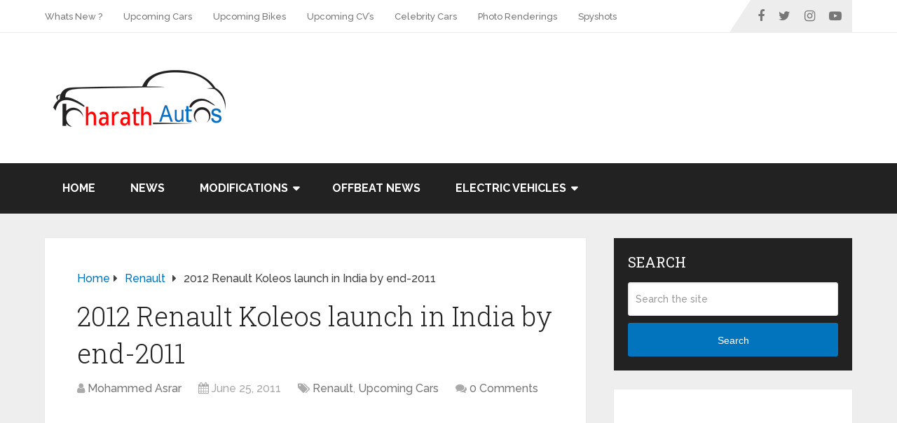

--- FILE ---
content_type: text/html; charset=utf-8
request_url: https://www.google.com/recaptcha/api2/aframe
body_size: 267
content:
<!DOCTYPE HTML><html><head><meta http-equiv="content-type" content="text/html; charset=UTF-8"></head><body><script nonce="tAmpWUKZnTDitHNow3iRZQ">/** Anti-fraud and anti-abuse applications only. See google.com/recaptcha */ try{var clients={'sodar':'https://pagead2.googlesyndication.com/pagead/sodar?'};window.addEventListener("message",function(a){try{if(a.source===window.parent){var b=JSON.parse(a.data);var c=clients[b['id']];if(c){var d=document.createElement('img');d.src=c+b['params']+'&rc='+(localStorage.getItem("rc::a")?sessionStorage.getItem("rc::b"):"");window.document.body.appendChild(d);sessionStorage.setItem("rc::e",parseInt(sessionStorage.getItem("rc::e")||0)+1);localStorage.setItem("rc::h",'1768580995584');}}}catch(b){}});window.parent.postMessage("_grecaptcha_ready", "*");}catch(b){}</script></body></html>